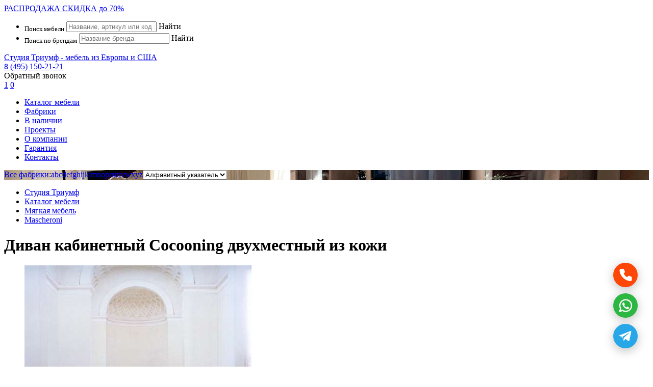

--- FILE ---
content_type: text/html; charset=UTF-8
request_url: https://www.triumf-studio.ru/mebel/mascheroni/divan-kabinetnyy-cocooning-dvukhmestnyy-iz-kozhi-c1439
body_size: 7725
content:

<!DOCTYPE html>
<html xmlns="//www.w3.org/1999/xhtml" lang="ru">
 <head>

  <meta http-equiv="Content-Type" content="text/html; charset=utf-8" />

  <title>Диван кабинетный Cocooning двухместный из кожи. Артикул C1439. Мягкая мебель Mascheroni. Студия Триумф</title>
  <meta name="description" content="Итальянская мебель Mascheroni в Москве: Диван кабинетный Cocooning двухместный из кожи. Артикул C1439. Заказ и доставка  мягкой мебели из Италии. Студия мебели Триумф" />

  <meta name="viewport" content="width=device-width,initial-scale=1.0,maximum-scale=1" />

  <base href="https://www.triumf-studio.ru/" />
  
  <link rel="canonical" href="https://www.triumf-studio.ru/mebel/mascheroni/divan-kabinetnyy-cocooning-dvukhmestnyy-iz-kozhi-c1439"/>
  
  <link rel="stylesheet" type="text/css" href="https://www.triumf-studio.ru/plugins/owlcarousel/owl.carousel.css" />
  <link rel='stylesheet' type="text/css" href="https://www.triumf-studio.ru/plugins/unitegallery/css/unite-gallery.css" />
  <link rel='stylesheet' type="text/css" href="https://www.triumf-studio.ru/plugins/unitegallery/themes/video/skin-right-thumb.css" />
  <link rel="stylesheet" type="text/css" href="https://www.triumf-studio.ru/plugins/fancybox/jquery.fancybox.min.css" />
  <link rel="stylesheet" type="text/css" href="https://www.triumf-studio.ru/plugins/lazyyt/lazyYT.css" />
  <link rel="stylesheet" type="text/css" href="https://www.triumf-studio.ru/plugins/slider-pro/dist/css/slider-pro.css"/>

  <link rel="stylesheet" type="text/css" href="https://www.triumf-studio.ru/css/styles.css?v=1769282955" />
  <link rel="stylesheet" type="text/css" href="https://www.triumf-studio.ru/css/adaptive.css?v=1769282955" />

  <script src="https://www.triumf-studio.ru/js/jquery.min.js"  ></script>

  <meta name="author" content="Геокон - www.geokon-group.ru" />
  <meta name="yandex-verification" content="66e756e8fa40f556" />
  <meta name="yandex-verification" content="4849c40634b78a00" />
  <meta name="yandex-verification" content="78db9b02e114074c" />
  <meta name="google-site-verification" content="QhDpd479dewqv1hnNUawud3F1lRgJ-EmQV5j_LZe_eA" />



 </head>


 <body> <div id="mybody"> <div class="wrapper wrwarning">
  <a href="https://www.triumf-studio.ru/sale"><span>РАСПРОДАЖА</span> СКИДКА до 70% </a>
</div>


<div class="wrapper wrsearch" id="wrsearch">
   <div class="wrap">
      <div class="search">
<!--
         <form name="mysearch" action="https://www.triumf-studio.ru/gosearch.php" method="post">
            <span><select id="sst" name="sst" ></option><option value="3" selected>Поиск мебели</option><option value="2">Поиск по брендам</option></select></span>
            <span><input  type="text" id="ssw"  name="ssw" value="" placeHolder="Название, артикул или код предмета"/></span>
            <span id="searchbutton" class="button"><a title="">Найти</a></span>
         </form>
         <script>$(function(){ $('#searchbutton').on('click', function(){ document.mysearch.submit(); }); });</script>
         <script>$(function(){ $('#sst').on('change', function(){  if($('#sst').val()==1) $('#ssw').attr("placeholder", "Фраза для поиска"); if($('#sst').val()==2) $('#ssw').attr("placeholder", "Название бренда");  if($('#sst').val()==3) $('#ssw').attr("placeholder", "Название, артикул или код предмета"); }); });</script>
-->

      <ul>
          <li>
             <form name="goodssearch" action="https://www.triumf-studio.ru/gosearch.php" method="post">
                   <input type="hidden" name="sst" value="3" />
                   <sub>Поиск мебели</sub>
                   <input type="text" name="ssw" value="" value="" placeHolder="Название, артикул или код предмета"/>
                   <span id="goodssearchbutton" class="button"><a title="">Найти</a></span>
             </form>
             <script>$(function(){ $('#goodssearchbutton').on('click', function(){ if(document.goodssearch.ssw.value.length>2) {document.goodssearch.submit();} else {alert('Поисковый запрос должен содержать хотя бы три символа!');} }); });</script>
          </li>
          <li>
             <form name="brandssearch" action="https://www.triumf-studio.ru/gosearch.php" method="post">
                   <input type="hidden" name="sst" value="2" />
                   <sub>Поиск по брендам</sub>
                   <input type="text" name="ssw" value="" value="" placeHolder="Название бренда"/>
                   <span id="brandssearchbutton" class="button"><a title="">Найти</a></span>
             </form>
             <script>$(function(){ $('#brandssearchbutton').on('click', function(){ if(document.brandssearch.ssw.value.length>2) {document.brandssearch.submit();} else {alert('Поисковый запрос должен содержать хотя бы три символа!');} }); });</script>
          </li>
      </ul>


      </div>
   </div>
</div>


<div class="wrapper wrtop ">
   <div class="wrap">

       <div class="logo"><a href="https://www.triumf-studio.ru" title="Студия Триумф - мебель из Европы и США">Студия Триумф - мебель из Европы и США</a></div>
       <div class="top-phone"><a href="tel:8(495)150-21-21" target="_blank" rel="nofollow" onClick="ym(9750481,'reachGoal','phoneclick')" >8 (495) 150-21-21</a></div>
       <div class="mob-phone"><a href="tel:8 (495) 150-21-21" target="_blank" rel="nofollow" onClick="ym(9750481,'reachGoal','phoneclick')"></a></div>
       <div class="callback-link"><a class="callback" >Обратный звонок</a><script>$(function(){ $('.callback').on('click', function(){ fade_showid('#callbackform') }); });</script></div>
       <div class="top-actions">
         <span><a class="search-link" onclick=""></a></span><script>$(function(){ $('.search-link').on('click', function(){ fade_showid('#wrsearch'); $('body,html').animate({scrollTop:0},800); }); });</script>
                  <span><a class="showed-link active" title="Вы просмотрели 1 предмет" href="https://www.triumf-studio.ru/viewed/"><span>1</span></a></span>
         <span id="topcart"><a class="cart-link  " href="https://www.triumf-studio.ru/note" title="Вы отложили 0 предметов" ><span>0</span></a></span>
         <span class="mob-menu-link"><a></a><script>$(function(){ $('.mob-menu-link').on('click', function(){ ShowMobMenu() }); });</script></span>
       </div>
       <div class="main-menu"><ul  ><li ><a   href="https://www.triumf-studio.ru/catalog">Каталог мебели</a></li><li ><a   href="https://www.triumf-studio.ru/mebel">Фабрики</a></li><li ><a   href="https://www.triumf-studio.ru/sale">В наличии</a></li><li ><a   href="https://www.triumf-studio.ru/projects">Проекты</a></li><li ><a   href="https://www.triumf-studio.ru/about">О компании</a></li><li ><a   href="https://www.triumf-studio.ru/garanty">Гарантия</a></li><li ><a   href="https://www.triumf-studio.ru/contacts">Контакты</a></li></ul></div>

<!--

       <div class="search"><span><form name="mysearch" action="https://www.triumf-studio.ru/gosearch.php" method="post"><input type="text" name="ssw" value="" placeHolder="Введите номер телефона"/><a  onclick="goSearch()" title="Перезвоните мне"></a></form></span></div>
-->


</div>
</div>


 <div class="wrapper top-line" style="background:url(https://www.triumf-studio.ru/images/big11922.jpg); background-size:cover;" >
   <div class="top-line-grid">

      <div class="wrap">
         <div class="alphabet"><span><a href="https://www.triumf-studio.ru/mebel">Все фабрики</a>:</span><a href="https://www.triumf-studio.ru/mebel/a">a</a><a href="https://www.triumf-studio.ru/mebel/b">b</a><a href="https://www.triumf-studio.ru/mebel/c">c</a><a href="https://www.triumf-studio.ru/mebel/d">d</a><a href="https://www.triumf-studio.ru/mebel/e">e</a><a href="https://www.triumf-studio.ru/mebel/f">f</a><a href="https://www.triumf-studio.ru/mebel/g">g</a><a href="https://www.triumf-studio.ru/mebel/h">h</a><a href="https://www.triumf-studio.ru/mebel/i">i</a><a href="https://www.triumf-studio.ru/mebel/j">j</a><a href="https://www.triumf-studio.ru/mebel/k">k</a><a href="https://www.triumf-studio.ru/mebel/l">l</a><a href="https://www.triumf-studio.ru/mebel/m">m</a><a href="https://www.triumf-studio.ru/mebel/n">n</a><a href="https://www.triumf-studio.ru/mebel/o">o</a><a href="https://www.triumf-studio.ru/mebel/p">p</a><a href="https://www.triumf-studio.ru/mebel/r">r</a><a href="https://www.triumf-studio.ru/mebel/s">s</a><a href="https://www.triumf-studio.ru/mebel/t">t</a><a href="https://www.triumf-studio.ru/mebel/u">u</a><a href="https://www.triumf-studio.ru/mebel/v">v</a><a href="https://www.triumf-studio.ru/mebel/w">w</a><a href="https://www.triumf-studio.ru/mebel/x">x</a><a href="https://www.triumf-studio.ru/mebel/y">y</a><a href="https://www.triumf-studio.ru/mebel/z">z</a><select onChange="document.location=this.value"><option value="https://www.triumf-studio.ru/mebel/">Алфавитный указатель</option><option value="https://www.triumf-studio.ru/mebel/a">Фабрики на букву A</option><option value="https://www.triumf-studio.ru/mebel/b">Фабрики на букву B</option><option value="https://www.triumf-studio.ru/mebel/c">Фабрики на букву C</option><option value="https://www.triumf-studio.ru/mebel/d">Фабрики на букву D</option><option value="https://www.triumf-studio.ru/mebel/e">Фабрики на букву E</option><option value="https://www.triumf-studio.ru/mebel/f">Фабрики на букву F</option><option value="https://www.triumf-studio.ru/mebel/g">Фабрики на букву G</option><option value="https://www.triumf-studio.ru/mebel/h">Фабрики на букву H</option><option value="https://www.triumf-studio.ru/mebel/i">Фабрики на букву I</option><option value="https://www.triumf-studio.ru/mebel/j">Фабрики на букву J</option><option value="https://www.triumf-studio.ru/mebel/k">Фабрики на букву K</option><option value="https://www.triumf-studio.ru/mebel/l">Фабрики на букву L</option><option value="https://www.triumf-studio.ru/mebel/m">Фабрики на букву M</option><option value="https://www.triumf-studio.ru/mebel/n">Фабрики на букву N</option><option value="https://www.triumf-studio.ru/mebel/o">Фабрики на букву O</option><option value="https://www.triumf-studio.ru/mebel/p">Фабрики на букву P</option><option value="https://www.triumf-studio.ru/mebel/r">Фабрики на букву R</option><option value="https://www.triumf-studio.ru/mebel/s">Фабрики на букву S</option><option value="https://www.triumf-studio.ru/mebel/t">Фабрики на букву T</option><option value="https://www.triumf-studio.ru/mebel/u">Фабрики на букву U</option><option value="https://www.triumf-studio.ru/mebel/v">Фабрики на букву V</option><option value="https://www.triumf-studio.ru/mebel/w">Фабрики на букву W</option><option value="https://www.triumf-studio.ru/mebel/x">Фабрики на букву X</option><option value="https://www.triumf-studio.ru/mebel/y">Фабрики на букву Y</option><option value="https://www.triumf-studio.ru/mebel/z">Фабрики на букву Z</option></select></div>
      </div>

   </div>
</div> <div class="wrapper page-data">  <div class="wrap">       <div class="page-info factory-page">           
      <div class="krohi">
         <p><ul itemscope itemtype="https://schema.org/BreadcrumbList" ><li itemprop="itemListElement" itemscope itemtype="https://schema.org/ListItem"><a href = "https://www.triumf-studio.ru"  title="Студия Триумф" itemprop="item" ><span itemprop="name">Студия Триумф</span><meta itemprop="position" content="0"></a></li><li itemprop="itemListElement" itemscope itemtype="https://schema.org/ListItem"><a href = "https://www.triumf-studio.ru/catalog"  title="Каталог мебели " itemprop="item" ><span itemprop="name">Каталог мебели </span><meta itemprop="position" content="1"></a></li><li itemprop="itemListElement" itemscope itemtype="https://schema.org/ListItem"><a href = "https://www.triumf-studio.ru/catalog/mjagkaja-mebel"  title="Мягкая мебель" itemprop="item" ><span itemprop="name">Мягкая мебель</span><meta itemprop="position" content="2"></a></li><li itemprop="itemListElement" itemscope itemtype="https://schema.org/ListItem"><a href = "https://www.triumf-studio.ru/mebel/mascheroni"  title="Mascheroni" itemprop="item" ><span itemprop="name">Mascheroni</span><meta itemprop="position" content="3"></a></li></ul></p>
      </div>


           <div class="wrapper text-block ">              <div class="wrap">                 <h1>Диван кабинетный Cocooning двухместный из кожи</h1>              </div>           </div>           <div class="good-info">               <div class="good-gallery"><ul><li><div><div><a href="https://www.triumf-studio.ru/images/65/big465.jpg" target="_blank" class="fancybox" data-fancybox="gallery" data-caption="Диван 1" ><img src="https://www.triumf-studio.ru/images/65/big465.jpg" alt="Диван 1"  title="Диван 1" /></a></div></div></li></ul>        <div class="below-gallery">           <div><span class="bg-first"><span>Лучшая цена</span></span></div>           <div><span class="bg-second"><span>1000 моделей <br/>в наличии</span></span></div>           <div><span class="bg-third"><span>Доставка по России и СНГ</span></span></div>           <div><span class="bg-fourth"><span>Сборка и установка</span></span></div>           <div><span class="bg-fifth"><span>100% оригинал</span></span></div>        </div>   </div>               <div class="good-data">                  <p>Артикул: <span>C1439</span></p>                  <p>Фабрика: <span><a href="https://www.triumf-studio.ru/mebel/mascheroni">Mascheroni (Италия)</a></span></p>                                                                                                            <div class="order-buttons"><a class="request" id="request">Узнать цену</a><span id="agl439"><a id="incard439" class="cart">В блокнот</a> <script>$(function(){ $('#incard439').on('click', function(){ addincard('439','Диван кабинетный Cocooning двухместный из кожи')  }); });</script></span></div> <script>$(function(){ $('.request').on('click', function(){ fade_showid('#goodform'); document.getElementById('request').className='requested' }); });</script>                  
        <div class="goodform" id="goodform">

           <form name="good">

                <p><input id="good-cname" name="cname" type="text" placeholder="Ваше имя*"  /></p>
                <p><input id="good-cphone" name="cphone" type="text" placeholder="Ваш телефон*" class="mask-phone" /></p>
                <p><input id="good-cmail" name="cmail" type="text" placeholder="Ваш e-mail*"  /></p>
                <p><textarea name="cadd" placeholder="Комментарий" ></textarea></p>

                <div class="goodformbutton">
                   <a class="requestsend">Отправить</a> <script>$(function(){ $('.requestsend').on('click', function(){ sendrequest(439,document.good.cname.value,document.good.cphone.value,document.good.cmail.value,document.good.cadd.value) }); });</script>
                   <a class="requesthide">Скрыть форму</a> <script>$(function(){ $('.requesthide').on('click', function(){ fade_hideid('#goodform'); document.getElementById('request').className='request'; }); });</script>
                </div>

           </form>

        </div>
                                                   </div>           </div>           <div class="module-section add-goods" >              <h4>Похожие товары</h4>              <div class="u-catalog">                  <div class="item-list">                      <ul>
                  <li>
                     <div class="unit-pic">
                        <sub>M12991</sub>
                        <sup id="agl8991"><a id="agllink8991"  title="Добавить в блокнот"></a></sup> <script> $(function(){ $('#agllink8991').on('click', function(){ addincard('8991','Sectional sofas feel good ten') }); }); </script>
                        <span><a href="https://www.triumf-studio.ru/images/18/big9418.jpg" target="_blank" class="fancybox" data-fancybox="gallery-9078" title="Итальянская мебель Flexform - Sectional sofas feel good ten"></a></span>
                        
                        <a href="https://www.triumf-studio.ru/mebel/flexform/sectional-sofas-feel-good-ten-m12991" title="Flexform - Sectional sofas feel good ten"><img src="https://www.triumf-studio.ru/images/18/big9418.jpg" alt="Итальянская мебель Flexform - sectional sofas feel good ten" title="Итальянская мебель Flexform - sectional sofas feel good ten"/></a>
                     </div>
                     <div class="unit-data">
                        <p><a href="https://www.triumf-studio.ru/mebel/flexform/sectional-sofas-feel-good-ten-m12991">Sectional sofas feel good ten</a></p>
                        
                        <span>Фабрика: <a href="https://www.triumf-studio.ru/mebel/flexform">Flexform</a></span>
                        <span>Страна: <!-- <a href="https://www.triumf-studio.ru/country/italy"> -->Италия<!-- </a> --></span>
                     </div>
                  </li>
         
                  <li>
                     <div class="unit-pic">
                        <sub>M12639</sub>
                        <sup id="agl8639"><a id="agllink8639"  title="Добавить в блокнот"></a></sup> <script> $(function(){ $('#agllink8639').on('click', function(){ addincard('8639','Hospitality') }); }); </script>
                        <span><a href="https://www.triumf-studio.ru/images/66/big9066.jpg" target="_blank" class="fancybox" data-fancybox="gallery-8726" title="Швейцарская  мебель Vitra  - Hospitality"></a></span>
                        
                        <a href="https://www.triumf-studio.ru/mebel/vitra/hospitality-m12639" title="Vitra  - Hospitality"><img src="https://www.triumf-studio.ru/images/66/big9066.jpg" alt="Швейцарская  мебель Vitra  - hospitality" title="Швейцарская  мебель Vitra  - hospitality"/></a>
                     </div>
                     <div class="unit-data">
                        <p><a href="https://www.triumf-studio.ru/mebel/vitra/hospitality-m12639">Hospitality</a></p>
                        
                        <span>Фабрика: <a href="https://www.triumf-studio.ru/mebel/vitra">Vitra </a></span>
                        <span>Страна: <!-- <a href="https://www.triumf-studio.ru/country/switzerland"> -->Швейцария<!-- </a> --></span>
                     </div>
                  </li>
         
                  <li>
                     <div class="unit-pic">
                        <sub>M11123</sub>
                        <sup id="agl7123"><a id="agllink7123"  title="Добавить в блокнот"></a></sup> <script> $(function(){ $('#agllink7123').on('click', function(){ addincard('7123','Кресла-colette') }); }); </script>
                        <span><a href="https://www.triumf-studio.ru/images/12/big7312.jpg" target="_blank" class="fancybox" data-fancybox="gallery-7160" title="Итальянская мебель Ulivi  - Кресла-colette"></a></span>
                        
                        <a href="https://www.triumf-studio.ru/mebel/ulivi/kresla-colette-m11123" title="Ulivi  - Кресла-colette"><img src="https://www.triumf-studio.ru/images/12/big7312.jpg" alt="Итальянская мебель Ulivi  - кресла-colette" title="Итальянская мебель Ulivi  - кресла-colette"/></a>
                     </div>
                     <div class="unit-data">
                        <p><a href="https://www.triumf-studio.ru/mebel/ulivi/kresla-colette-m11123">Кресла-colette</a></p>
                        
                        <span>Фабрика: <a href="https://www.triumf-studio.ru/mebel/ulivi">Ulivi </a></span>
                        <span>Страна: <!-- <a href="https://www.triumf-studio.ru/country/italy"> -->Италия<!-- </a> --></span>
                     </div>
                  </li>
         
                  <li>
                     <div class="unit-pic">
                        <sub>C10190</sub>
                        <sup id="agl6190"><a id="agllink6190"  title="Добавить в блокнот"></a></sup> <script> $(function(){ $('#agllink6190').on('click', function(){ addincard('6190','Стул арт. 503.S кол. Cherubini') }); }); </script>
                        <span><a href="https://www.triumf-studio.ru/images/60/big6360.jpg" target="_blank" class="fancybox" data-fancybox="gallery-6226" title="Итальянская мебель Colombo Mobili - Стул арт. 503.S кол. Cherubini"></a></span>
                        
                        <a href="https://www.triumf-studio.ru/mebel/colombo-mobili/stul-art-503s-kol-cherubini-c10190" title="Colombo Mobili - Стул арт. 503.S кол. Cherubini"><img src="https://www.triumf-studio.ru/images/60/big6360.jpg" alt="Итальянская мебель Colombo Mobili - Стул арт. 503.S кол. Cherubini" title="Итальянская мебель Colombo Mobili - Стул арт. 503.S кол. Cherubini"/></a>
                     </div>
                     <div class="unit-data">
                        <p><a href="https://www.triumf-studio.ru/mebel/colombo-mobili/stul-art-503s-kol-cherubini-c10190">Стул арт. 503.S кол. Cherubini</a></p>
                        
                        <span>Фабрика: <a href="https://www.triumf-studio.ru/mebel/colombo-mobili">Colombo Mobili</a></span>
                        <span>Страна: <!-- <a href="https://www.triumf-studio.ru/country/italy"> -->Италия<!-- </a> --></span>
                     </div>
                  </li>
         </ul>                  </div>              </div>           </div>       </div>  </div> </div>  
<div class="wrapper wrcontacts" itemscope itemtype="http://schema.org/Organization" >
   <div class="wrap">

     <ul>

       <li>
          <div class="c-title" itemprop="name">Студия Триумф</div>
          <div class="c-address">
            <span itemprop="address" itemscope itemtype="http://schema.org/PostalAddress">
             Наш адрес: Россия, г. <label itemprop="addressLocality">Москва</label>, <label itemprop="streetAddress">Удальцова, д.50, корп.1</label>             <p>Время работы: понедельник - пятница: с 10:00 до 19:00.<br/>Суббота, воскресенье - по предварительной договоренности.</p>
            </span>
            <span>
              Via Giuseppe Verdi 2
<br/>33077 Sacile (PN) Italy              <br/>Tel. +39 334 191-77-66            </span>
          </div>
       </li>

       <li>
          <div class="end-phone" itemprop="telephone"><a href="tel:8(495)150-21-21">8 (495) 150-21-21</a></div>
          <div class="end-phadd">
             <span>WhatsApp: <a href="https://wa.me/79166975378">+7 (916) 697-53-78</a></span>
             <span itemprop="email">E-mail:  <a href="Mailto:info@triumf-studio.ru">info@triumf-studio.ru</a></span>
          </div>

       </li>

     </ul>

   </div>
</div>

<div class="wrapper wrmap">
   <div class="map"><script type="text/javascript" charset="utf-8" async src="https://api-maps.yandex.ru/services/constructor/1.0/js/?um=constructor%3Ad5ce5d912c029a5bc852f5f774656faeb54e345c604e3a6870c77602087231b5&width=100%25&height=240&lang=ru_RU&scroll=true"></script></div>
</div>

<div class="wrapper wrend">
   <div class="wrap">

        <div class="end-logo"><a href="https://www.triumf-studio.ru"></a></div>
        <div class="end-menu"><ul  ><li ><a   href="https://www.triumf-studio.ru/catalog">Каталог мебели</a></li><li ><a   href="https://www.triumf-studio.ru/mebel">Фабрики</a></li><li ><a   href="https://www.triumf-studio.ru/sale">В наличии</a></li><li ><a   href="https://www.triumf-studio.ru/projects">Проекты</a></li><li ><a   href="https://www.triumf-studio.ru/about">О компании</a></li><li ><a   href="https://www.triumf-studio.ru/garanty">Гарантия</a></li><li ><a   href="https://www.triumf-studio.ru/contacts">Контакты</a></li></ul></div>
        <div class="end-cpr"><span>&copy; 1998-2026. Студия Триумф.</span><!--<span>Создание сайта - <a href="https://www.geokon-group.ru" target="_blank">ГЕОКОН</a></span>--></div>
        <div class="end-social"><span>Мы в социальных сетях</span><div class="social"><a href="https://www.facebook.com/TriumfStudio/" target="_blank" class="fb-icon"></a><a href="https://www.instagram.com/triumf_studio_/" target="_blank" class="ig-icon"></a></div></div>

        <!-- <div class="y-market"><a href="https://clck.yandex.ru/redir/dtype=stred/pid=47/cid=2508/*https://market.yandex.ru/shop/562924/reviews"><img src="https://clck.yandex.ru/redir/dtype=stred/pid=47/cid=2505/*https://grade.market.yandex.ru/?id=562924&action=image&size=0" border="0" width="88" height="31" alt="Читайте отзывы покупателей и оценивайте качество магазина на Яндекс.Маркете" /></a></div> -->
        <div class="arredo"> Партнер сети: <a href="https://www.myarredo.ru/" target="_blank">www.myarredo.ru</a></div>

   </div>
</div>

<div id="toTop"><a title="Наверх"></a></div>

 </div>  <div class="mob-menu hidden" id="mob-menu">
  <div class="mob-menu-data">

             <div class="menu-close"><a onclick="HideMobMenu()"></a></div>
             <ul  ><li ><a   href="https://www.triumf-studio.ru/catalog">Каталог мебели</a></li><li ><a   href="https://www.triumf-studio.ru/mebel">Фабрики</a></li><li ><a   href="https://www.triumf-studio.ru/sale">В наличии</a></li><li ><a   href="https://www.triumf-studio.ru/projects">Проекты</a></li><li ><a   href="https://www.triumf-studio.ru/about">О компании</a></li><li ><a   href="https://www.triumf-studio.ru/garanty">Гарантия</a></li><li ><a   href="https://www.triumf-studio.ru/contacts">Контакты</a></li></ul>
  </div>
 </div>
 
        <div class="callbackwin" id="callbackform">
            <div class="orderform">
            <div class="close"></div>
            <div id="callback">
               <h4>Оставьте Ваш номер и мы перезвоним Вам!</h4>
               <form name="cform" action="https://www.triumf-studio.ru">
                 <input id="callbackphone" name="cphone" type="text" placeholder="Введите номер телефона" class="mask-phone" />
                 <a class="callbacksend">Перезвоните мне</a>
               </form>
            </div>
          </div>
        </div>

        <script>
            $(function(){ $('.close').on('click', function(){ fade_hideid('#callbackform') }); });
            $(function(){ $('.callbacksend').on('click', function(){ callbackid='callback'; sendcallback(document.cform.cphone.value); }); });
        </script>

 
        <div class="requestwin" id="requestform">
            <div class="orderform">
            <div class="close" onclick="fade_hideid('#requestform')"></div>
            <div id="pricerequest">
               <h4 id="requestgoodname">Запрос цены предмета<span>Диван кабинетный Cocooning двухместный из кожи</span></h4>
               <form name="rform" action="https://www.triumf-studio.ru">
                 <input name="cname" type="text" placeholder="Ваше имя*"  />
                 <input name="cphone" type="text" placeholder="Ваш телефон*" class="mask-phone" />
                 <input name="cmail" type="text" placeholder="Ваш e-mail*"  />
                 <textarea name="cadd" placeholder="Комментарий" ></textarea>
                 <a onclick="sendrequest(439,document.rform.cname.value,document.rform.cphone.value,document.rform.cmail.value,document.rform.cadd.value)">Узнать цену</a>
               </form>
            </div>
          </div>
        </div>

 
        <div class="addgoodwin" id="addgoodwin">
          <div class="orderform">
            <div class="close" onclick="fade_hideid('#addgoodwin')"></div>
            <div>
               <br/><br/><p><h5><span id="cartgoodname">1</span></h5>добавлен в Блокнот</p>
            </div>
          </div>
        </div>

 
<script src="https://www.triumf-studio.ru/js/jcf.js" ></script>
<script src="https://www.triumf-studio.ru/js/common.js?v=1769282955" ></script>
<script src="https://www.triumf-studio.ru/js/ajaxlib-new.js?v=1769282955"  ></script>

<script src="https://www.triumf-studio.ru/plugins/unitegallery/js/unitegallery.min.js" ></script>
<script src="https://www.triumf-studio.ru/plugins/unitegallery/themes/video/ug-theme-video.js" ></script>
<script>
	jQuery(document).ready(function(){
	  jQuery("#videogallery").unitegallery();
	});
</script>


<script src="https://www.triumf-studio.ru/plugins/owlcarousel/owl.carousel.min.js"  ></script>
<script>
     $(document).ready(function(){
       $('.owl-slider').owlCarousel({
            items: 1,
            loop: true,
            autoplay: true,
            smartSpeed: 3000,
            animateOut: 'fadeOut',
            nav: true,
            navText:["&lt;","&rt;"],
            dots: false
       });
     });

     $(document).ready(function(){
       $('.owl-factory').owlCarousel({
            items: 3,
            loop: true,
            margin:20,
            autoplay: true,
            smartSpeed: 6000,
            autoplayTimeout:1000,
            nav: true,
            navText:["&lsaquo;","&rsaquo;"],
            dots: false,
            responsive:{
              0:{items:1},
              320:{items:2},
              360:{items:3},
              550:{items:4},
              800:{items:5},
              920:{items:7}
           }
       });
     });


     $(document).ready(function(){
       $('.owl-projects').owlCarousel({
            items: 1,
            loop: true,
            autoplay: true,
            smartSpeed: 3000,
            animateOut: 'fadeOut',
            nav: true,
            navText:["&lt;","&rt;"],
            dots: false
       });
     });




</script>


<!-- lazyYT страница видео -->
<script src="https://www.triumf-studio.ru/plugins/lazyyt/lazyYT.js"></script>
<script>

        var your_fav_function = function(args) {
          console.log(this);
        };

        $( document ).ready(function() {
            $('.js-lazyYT').lazyYT('AIzaSyCawA87g_pgTbSNPhiWAemy-mFKszJGl4M');

            // Pass some parameters
            $('.js-lazyYT').lazyYT('AIzaSyCawA87g_pgTbSNPhiWAemy-mFKszJGl4M', {
              loading_text: '',
              display_title: true,
              display_duration: true,
              youtube_parameters: 'rel=1',
              default_ratio: '16:9',
              callback: your_fav_function
            });
        });
</script>




<!-- FancyBox -->
<script src="https://www.triumf-studio.ru/plugins/fancybox/jquery.fancybox.min.js"  ></script>
<script>
	$(document).ready(function() {
		$(".fancybox").fancybox();
	});
</script>





<script>
  $('.mask-phone').mask('8 (999) 999-99-99');
</script>



 
   <div class="zeropixel">

      <!-- Yandex.Metrika counter --> <script type="text/javascript" > (function (d, w, c) { (w[c] = w[c] || []).push(function() { try { w.yaCounter9750481 = new Ya.Metrika({ id:9750481, clickmap:true, trackLinks:true, accurateTrackBounce:true, webvisor:true }); } catch(e) { } }); var n = d.getElementsByTagName("script")[0], s = d.createElement("script"), f = function () { n.parentNode.insertBefore(s, n); }; s.type = "text/javascript"; s.async = true; s.src = "https://mc.yandex.ru/metrika/watch.js"; if (w.opera == "[object Opera]") { d.addEventListener("DOMContentLoaded", f, false); } else { f(); } })(document, window, "yandex_metrika_callbacks"); </script> <noscript><div><img src="https://mc.yandex.ru/watch/9750481" style="position:absolute; left:-9999px;" alt="" /></div></noscript> <!-- /Yandex.Metrika counter --> 

<script type="text/javascript">

  var _gaq = _gaq || [];
  _gaq.push(['_setAccount', 'UA-35214983-1']);
  _gaq.push(['_trackPageview']);

  (function() {
    var ga = document.createElement('script'); ga.type = 'text/javascript'; ga.async = true;
    ga.src = ('https:' == document.location.protocol ? 'https://ssl' : 'https://www') + '.google-analytics.com/ga.js';
    var s = document.getElementsByTagName('script')[0]; s.parentNode.insertBefore(ga, s);
  })();

</script> 


   </div>

   <script type="text/javascript" src="https://app.gkwidget.ru/e9495dcfc9e5e79dd5ed0c4b235c91bd" async defer></script>

    
  
          <div id="cookiewin" class="cookiewin">
             <div class="cookiewin-data">
                 <span>Этот сайт использует файлы cookie!</span>
                 Оставаясь на сайте, Вы соглашаетесь с <a href="https://www.triumf-studio.ru/cookies" target=")blank">использованием файлов cookie</a>.
                 <div class="cookiewin-button"><a>Принимаю</a></div>
             </div>
             <!-- <div class="cookiewin-close"><a></a></div> -->
          </div>
          <script> jQuery(document).ready( function(){ jQuery('.cookiewin').slideToggle(600);  }); </script>
     



</body></html>